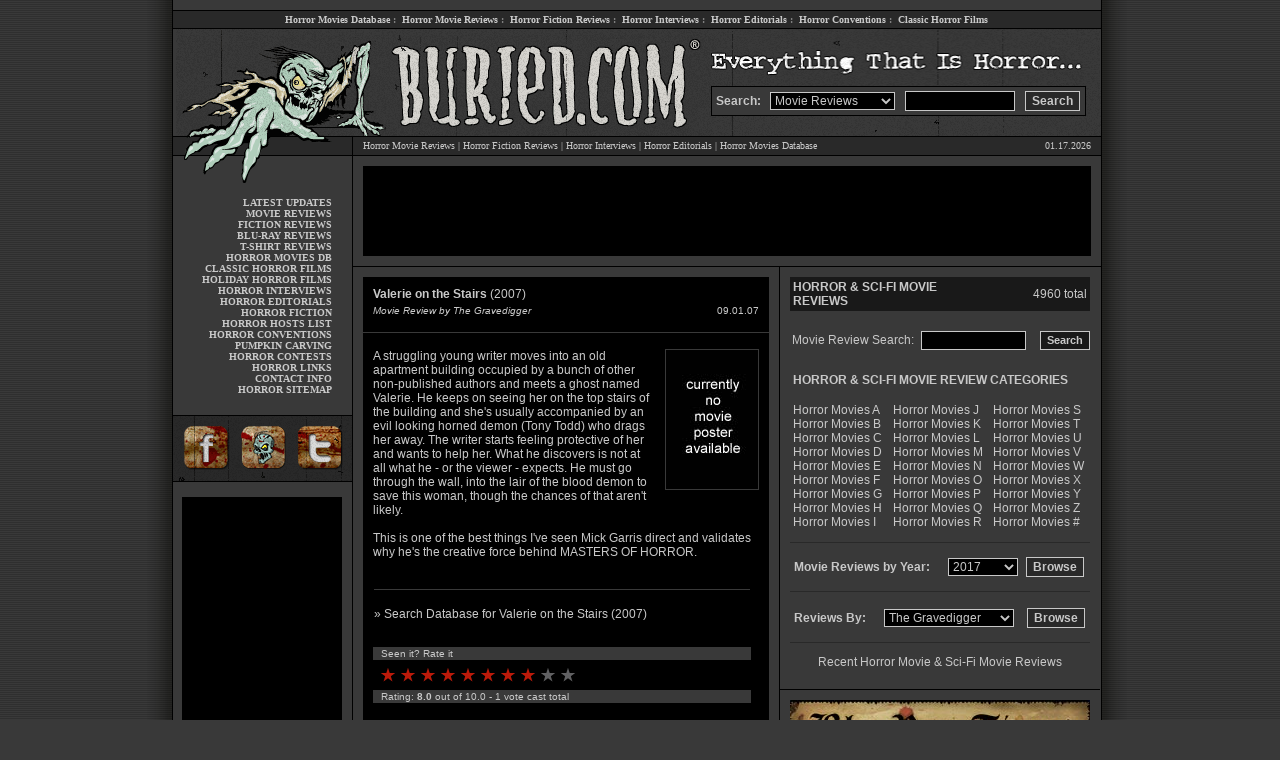

--- FILE ---
content_type: text/html; charset=UTF-8
request_url: http://www.buried.com/moviereviews/valerie-on-the-stairs-2007/2421/
body_size: 9704
content:
<HTML>
<HEAD>
<title>Valerie on the Stairs 2007 - Horror Movie Reviews and Science Fiction Movie Reviews - Horror of Buried.com - Everything That Is Horror  - 2421</title>
<META name="description" content="Valerie on the Stairs 2007 - Horror Movie Reviews and Science Fiction Movie Reviews, Horror movie reviews, horror movies, interviews, horror fiction reviews, fiction, scream queens, editorials, conventions, special features and more.  Everything That Is Horror.">
<META name="keywords" content="horror movies, horror movie reviews, film database, interviews, fiction reviews, scary movies, editorials, scream queens, conventions, memorabilia, screamqueens, fiction, reviews, gore, zombies, halloween, haunted houses, slasher, flicks, links, everthing that is horror">
<META name="expires" content="Never">
<META HTTP-EQUIV="Pragma" CONTENT="no-cache">
<META NAME="author" content="Buried.com Horror - Horror Movie Reviews">
<link rel="stylesheet" type="text/css" href="http://www.buried.com/style.css">
<script type="text/javascript" src="http://www.buried.com/moviereviews/js.js"></script>
<link rel="stylesheet" type="text/css" href="http://www.buried.com/moviereviews/stars.css" />
</HEAD>

<BODY>

<table width="980" cellpadding="0" cellspacing="0" border="0" align="center">
<tr>
<td valign="top" width="25" background="http://www.buried.com/images/shadow-left.png"></td>
<td valign="top" width="1" bgcolor="#000000"></td>
<td valign="top" width="928" bgcolor="#393939" background="http://www.buried.com/images/mainbg2.gif">

<!-- BGN TOPLINKS -->

<table width="928" cellpadding="0" cellspacing="0" border="0">
<tr>
<td valign="top" width="928" height="10" bgcolor="#393939"></td>
</tr>
<tr>
<td valign="top" width="928" height="1" bgcolor="#000000"></td>
</tr>
<tr>
<td valign="middle" width="928" height="17" class="menulink" align="center" bgcolor="#292929">
<a href="http://www.buried.com/horrormovies/" title="Horror Movies Database">Horror Movies Database</a>&nbsp;:&nbsp;
<a href="http://www.buried.com/moviereviews/" title="Horror Movie Reviews">Horror Movie Reviews</a>&nbsp;:&nbsp;
<a href="http://www.buried.com/fictionreviews/" title="Horror Fiction Reviews">Horror Fiction Reviews</a>&nbsp;:&nbsp;
<a href="http://www.buried.com/interviews/" title="Horror Interviews">Horror Interviews</a>&nbsp;:&nbsp;
<a href="http://www.buried.com/editorials/" title="Horror Editorials">Horror Editorials</a>&nbsp;:&nbsp;
<a href="http://www.buried.com/conventions/" title="Horror Conventions">Horror Conventions</a>&nbsp;:&nbsp;
<a href="http://www.buried.com/classichorror/" title="Classic Horror Films">Classic Horror Films</a><BR>
</td>
</tr>
<tr>
<td valign="top" width="928" height="1" bgcolor="#000000"></td>
</tr>
</table>

<!-- END TOPLINKS -->

<!-- BGN HEADER -->

<table width="928" cellpadding="0" cellspacing="0" border="0">
<tr>
<td valign="middle" width="179" height="57" align="center">
<img src="http://www.buried.com/images/header01.gif" width="179" height="57" border="0" alt="Horror movies, reviews and more at buried.com" title="Horror movies, reviews and more at buried.com"><BR>
</td>
<td valign="middle" width="359" height="57" align="center" colspan="2">
<img src="http://www.buried.com/images/header02.gif" width="359" height="57" border="0" alt="Horror movies, reviews and more at buried.com" title="Horror movies, reviews and more at buried.com"><BR>
</td>
<td valign="top" width="390" height="57" align="center">
<img src="http://www.buried.com/images/header03.gif" width="389" height="57" border="0" alt="Horror movies, reviews and more at buried.com" title="Horror movies, reviews and more at buried.com"><BR>
</td>
</tr>
<tr>
<td valign="middle" width="179" height="50" align="center">
<img src="http://www.buried.com/images/header04.gif" width="179" height="50" border="0" alt="Horror movies, reviews and more at buried.com" title="Horror movies, reviews and more at buried.com"><BR>
</td>
<td valign="middle" width="359" height="50" align="center" colspan="2">
<img src="http://www.buried.com/images/header05.gif" width="359" height="50" border="0" alt="Horror movies, reviews and more at buried.com" title="Horror movies, reviews and more at buried.com"><BR>
</td>
<td valign="top" width="390" height="50" align="left" background="http://www.buried.com/images/header08.gif">

<script type="text/javascript" language="JavaScript">
<!-- // 
function actionform()

{
if(document.searchform.which[0].selected == true) {
document.searchform.action = 'http://www.buried.com/moviereviews/horror.php';
}
if(document.searchform.which[1].selected == true) {
document.searchform.action = 'http://www.buried.com/fictionreviews/horror.php';
}
if(document.searchform.which[2].selected == true) {
document.searchform.action = 'http://www.buried.com/interviews/horror.php';
}
if(document.searchform.which[3].selected == true) {
document.searchform.action = 'http://www.buried.com/horrormovies/horror.php?search_query=&filter=All&movies=horror&page=1&search=Search';
}
if(document.searchform.which[5].selected == true) {
document.searchform.action = 'http://www.buried.com/horrorpress/';
}
return true;
}
// -->
</script>

<script type="text/javascript" language="JavaScript">
 <!--

 function doClear(theText) 
{
     if (theText.value == theText.defaultValue)
 {
         theText.value = ""
     }
 }
 //-->
 </script>

<form name="searchform" method="POST" class="search" id="search_engine" accept-charset="Default charset" action="horror.php">
<table width="375" cellpadding="4" cellspacing="0" border="0" bgcolor="#393939" style="border: 1px; border-style: solid; border-color: #000000;">
<tr>
<td valign="middle" width="50" style="font-family: arial; font-size: 12px; font-weight: bold; color: #c8c8c8">
Search:
</td>
<td valign="middle" width="135">
<select name="which" class="text" style="border: 1px solid #c8c8c8; padding-left: 0; padding-right: 0; padding-top: 0; padding-bottom: 0; background-color: #000000; font-size: 12px; font-family: arial; color: #c8c8c8; width: 125">
<option>Movie Reviews
<option>Fiction Reviews
<option>Interviews
<option>Horror Movies
<option>Horror Press
</select>
</td>
<td valign="middle" width="120">
<div style="display:none">
<input type="text" name="buried" value="dig-it"/>
</div>
<input name="search_query" type="text" class="text" id="search_query" value="" size=12 style="border: 1px solid #c8c8c8; padding-left: 4; padding-right: 4; padding-top: 2; padding-bottom: 0; background-color: #000000; font-size: 12px; font-family: arial; color: #c8c8c8; width: 110; height: 20" onFocus="doClear(this);"><BR>
</td>
<td valign="middle" width="60">
<input type="submit" name="search" style="font-size: 12px; font-family: arial; color: #c8c8c8; font-weight: bold; border: 1px solid #c8c8c8; background: #292929; height: 20" value="Search" onClick="return actionform();"><BR>
</td>
</form>
</tr>
</table>

</td>
</tr>
</table>

<table width="928" cellpadding="0" cellspacing="0" border="0">
<tr>
<td valign="top" width="179" height="20" class="menulink" align="center">
<img src="http://www.buried.com/images/header06.gif" width="179" height="20" border="0" alt="Horror movies, reviews and more at buried.com" title="Horror movies, reviews and more at buried.com"><BR>
</td>
<td valign="top" width="1" height="18" align="center" bgcolor="#000000"></td>
<td valign="top" width="748" class="main" align="center">

<table width="748" cellpadding="0" cellspacing="0" border="0">
<tr>
<td valign="top" width="748" height="1" bgcolor="#000000" colspan="2"></td>
</tr>
<tr>
<td valign="middle" width="670" height="18" class="main" align="left" style="padding-left: 10px;" bgcolor="#292929">
<a href="http://www.buried.com/moviereviews/" title="Horror Movie Reviews">Horror Movie Reviews</a> | 
<a href="http://www.buried.com/fictionreviews/" title="Horror Fiction Reviews">Horror Fiction Reviews</a> | 
<a href="http://www.buried.com/interviews/" title="Exclusive Horror Interviews">Horror Interviews</a> |
<a href="http://www.buried.com/editorials/" title="Exclusive Horror Editorials">Horror Editorials</a> |
<a href="http://www.buried.com/horrormovies/" title="Horror Movies Database">Horror Movies Database</a><BR>
</td>
<td valign="middle" width="78" class="main" align="right" style="padding-right: 10px;" bgcolor="#292929">
01.17.2026</td>
</tr>
<tr>
<td valign="top" width="748" height="1" bgcolor="#000000" colspan="2"></td>
</tr>
</table>

</td>
</tr>
</table>

<!-- END HEADER -->

<table width="928" cellpadding="0" cellspacing="0" border="0">
<tr>
<td valign="top" width="179" class="menulink" align="center">

<!-- BGN SIDELINKS -->

<img src="http://www.buried.com/images/header07.gif" width="179" height="35" border="0" alt="Horror movies, reviews and more at buried.com" title="Horror movies, reviews and more at buried.com" style="padding-bottom: 6px;"><BR>

<table width="179" cellpadding="0" cellspacing="0" border="0">
<tr>
<td valign="top" width="159" class="menulink" align="right">

<a href="http://www.buried.com" title="Buried.com - Everything That Is Horror">LATEST UPDATES</a><br>
<a href="http://www.buried.com/moviereviews/" title="Horror Movie Reviews">MOVIE REVIEWS</a><br>
<a href="http://www.buried.com/fictionreviews/" title="Horror Fiction Reviews">FICTION REVIEWS</a><br>
<a href="http://www.buried.com/moviereviews/bluray/" title="Blu-Ray Horror Movie Reviews">BLU-RAY REVIEWS</a><br>
<a href="http://www.buried.com/tshirtreviews/" title="Horror T-Shirt Reviews">T-SHIRT REVIEWS</a><br>
<a href="http://www.buried.com/horrormovies/" title="Horror Movies Database">HORROR MOVIES DB</a><br>
<a href="http://www.buried.com/classichorror/" title="Classic Horror Films">CLASSIC HORROR FILMS</a><br>
<a href="http://www.buried.com/holidayhorror/" title="Holiday Horror Movies Guide">HOLIDAY HORROR FILMS</a><br>
<a href="http://www.buried.com/interviews/" title="Exclusive Horror Interviews">HORROR INTERVIEWS</a><br>
<a href="http://www.buried.com/editorials/" title="Horror Editorials">HORROR EDITORIALS</a><br>
<a href="http://www.buried.com/features/novels.shtml" title="Read Online Horror Fiction">HORROR FICTION</a><br>
<a href="http://www.buried.com/horrorhosts/" title="Horror Hosts">HORROR HOSTS LIST</a><br>
<a href="http://www.buried.com/conventions/" title="Horror Conventions">HORROR CONVENTIONS</a><br>
<a href="http://www.buried.com/pumpkincarving/" title="Halloween Pumpkin Carving">PUMPKIN CARVING</a><br>
<a href="http://www.buried.com/contest/" title="Horror Contests">HORROR CONTESTS</a><br>
<a href="http://www.buried.com/features/links.shtml" title="Horror Links">HORROR LINKS</a><br>
<a href="http://www.buried.com/contact/" title="Contact Buried.com">CONTACT INFO</a><br>
<a href="http://www.buried.com/sitemap.shtml" title="Buried.com Horror Sitemap">HORROR SITEMAP</a><br>

</td>
<td width="20"></td>
</tr>
<tr>
<td valign="top" width="179" height="10" colspan="3"></td>
</tr>
</table>

<!-- END SIDELINKS -->

<!-- BGN SOCIAL -->
<table width="179" cellpadding="0" cellspacing="0" border="0">
<tr>
<td valign="top" width="179" height="10" colspan="3"></td>
</tr>
<tr>
<td valign="top" width="179" height="1" bgcolor="#000000" colspan="3"></td>
</tr>
<tr>
<td valign="top" width="90" align="center" bgcolor="#292929">
<a href="http://www.facebook.com/buried" target="_new" title="Dig Buried.com On Facebook"><img src="http://www.buried.com/images/social01.gif" width="60" height="65" border="0" alt="Dig Buried.com On Facebook" title="Dig Buried.com On Facebook"></a><BR>
</td>
<td valign="top" width="89" align="center" bgcolor="#292929">
<a href="http://www.buried.com" title="Dig Buried.com"><img src="http://www.buried.com/images/social02.gif" width="59" height="65" border="0" alt="Dig Buried.com" title="Dig Buried.com"></a><BR>
</td>
<td valign="top" width="89" align="center" bgcolor="#292929">
<a href="http://www.twitter.com/buried" target="_new" title="Dig Buried.com On Twitter"><img src="http://www.buried.com/images/social03.gif" width="60" height="65" border="0" alt="Dig Buried.com On Twitter" title="Dig Buried.com On Twitter"></a><BR>
</td>
</tr>
</table>
<!-- END SOCIAL -->

<!-- BGN LEFT AD -->

<table width="179" cellpadding="0" cellspacing="0" border="0">
<tr>
<td valign="top" width="179" height="1" colspan="3" bgcolor="#000000"></td>
</tr>
<tr>
<td valign="top" width="179" height="15" colspan="3"></td>
</tr>
<tr>
<td valign="top" width="9"></td>
<td valign="top" width="160" height="600" bgcolor="#000000">

<!-- BEGIN BURIED.COM 160x600 ADS -->

<script type="text/javascript"><!--
google_ad_client = "ca-pub-5072876710453788";
/* 160x600, created 3/2/11 */
google_ad_slot = "5769303860";
google_ad_width = 160;
google_ad_height = 600;
//-->
</script>
<script type="text/javascript"
src="http://pagead2.googlesyndication.com/pagead/show_ads.js">
</script>

<!-- END BURIED.COM 160x600 ADS -->

</td>
<td valign="top" width="10"></td>
</tr>
</table>

<!-- END LEFT AD -->

</td>
<td valign="top" width="1" align="center" bgcolor="#000000"></td>
<td valign="top" width="748" class="main" align="center">

<!-- BGN TOP AD -->

<table width="748" cellpadding="0" cellspacing="0" border="0">
<tr>
<td width="748" height="10" colspan="3" bgcolor="#393939"></td>
</tr>
<tr>
<td valign="top" width="10" height="90" bgcolor="#393939"></td>
<td valign="top" width="728" height="90" bgcolor="#000000">

<!-- BEGIN BURIED.COM 728x90 ADS -->

<script type="text/javascript"><!--
google_ad_client = "ca-pub-5072876710453788";
/* 728x90, created 5/19/08 */
google_ad_slot = "2922889225";
google_ad_width = 728;
google_ad_height = 90;
//-->
</script>
<script type="text/javascript"
src="http://pagead2.googlesyndication.com/pagead/show_ads.js">
</script>

<!-- END BURIED.COM 728x90 ADS -->

</td>
<td valign="top" width="10" height="90" bgcolor="#393939"></td>
</tr>
<tr>
<td width="748" height="10" colspan="3" bgcolor="#393939"></td>
</tr>
<tr>
<td width="748" height="1" colspan="3" bgcolor="#000000"></td>
</tr>
</table>

<!-- END TOP AD -->

<!-- BGN MAIN BODY -->

<table width="748" cellpadding="0" cellspacing="0" border="0">
<tr>
<td valign="top" width="426">

<table width="426" cellpadding="0" cellspacing="0" border="0">
<tr>
<td valign="top" width="426" height="10" bgcolor="#393939"></td>
</tr>
<tr>
<td valign="top" width="426" style="padding-left: 10px; padding-right: 10px;">

<!-- BGN CONTENT -->
<!-- BGN CONTENT -->

<table width="100%" cellpadding="0" cellspacing="0" border="0" bgcolor="#000000">
<tr>
<td valign="top" width="100%" class="bodytd" height="760">

				</div>
		
		<div class="center">
		

<table width='100%' cellpadding='2' cellspacing='0' border='0'>
<tr>
<td valign='top' class='bodytd' style="padding-left: 10px; padding-right: 10px; padding-top: 10px; padding-bottom: 0px;">
<B>Valerie on the Stairs</B> (2007)  <BR>
</td>
</tr>
</table>

<table width='100%' cellpadding='0' cellspacing='0' border='0'>
<tr><td height='4' colspan='4'></td></tr>
<tr>
<td valign='top' class='bodytd' style="padding-left: 10px; padding-right: 10px; padding-top: 0px; padding-bottom: 10px;">
<font face='arial' size='1' color='#c8c8c8'><I>Movie Review by The Gravedigger</I></font><BR>
</td>
<td align='right' class='bodytd' style="padding-left: 10px; padding-right: 10px; padding-top: 0px; padding-bottom: 10px;">
<font face='arial' size='1' color='#c8c8c8'>09.01.07</font><BR>
</td>
</tr>
</table>
<hr size="1" color="393939">

<table width='100%' cellpadding='0' cellspacing='0' border='0'>
<tr>
<td valign='top' class='bodytd' style='padding: 10px;'>
<img src="http://www.buried.com/horrormovies/images/nopic.jpg" align="right" alt="Valerie on the Stairs (2007)" title="Valerie on the Stairs (2007)" style="border: 1px; border-style: solid; border-color: #393939; margin-left: 10px; margin-bottom: 10px;" height="139" width="92" border="0">
A struggling young writer moves into an old apartment building occupied by a bunch of other non-published authors and meets a ghost named Valerie. He keeps on seeing her on the top stairs of the building and she's usually accompanied by an evil looking horned demon (Tony Todd) who drags her away. The writer starts feeling protective of her and wants to help her. What he discovers is not at all what he - or the viewer - expects. He must go through the wall, into the lair of the blood demon to save this woman, though the chances of that aren't likely.
<BR><BR>

This is one of the best things I've seen Mick Garris direct and validates why he's the creative force behind MASTERS OF HORROR.
<BR><BR>

<table width="98%" cellpadding="0" cellspacing="1" border="0" style="padding-top: 15px;">
<tr>
<td valign="middle" class="body" width="100%" height="1" align="center" bgcolor="#393939"></td>
</tr>
<tr>
<td valign="middle" class="body" width="100%" height="10" align="center"></td>
</tr>
<tr>
<td valign="middle" class="body" align="left" width="100%" style="padding-top: 5px;">
<a href="http://www.buried.com/horrormovies/horror-movies.php?search_query=valerie+on+the+stairs&filter=Title&horror=movies&page=1&search=Search" title="Search Database for Valerie on the Stairs In Our Horror and Sci-Fi Movies Database">&#0187; Search Database for Valerie on the Stairs (2007)</a><BR>
</td>
</tr>
<tr>
<td valign="middle" class="body" width="100%" height="10" align="center"></td>
</tr>
</table>
<a name="horror-movie-rating"></a>
<BR>

<table width="98%" cellpadding="1" cellspacing="0" border="0" bgcolor="#393939">
<tr>
<td width="5"></td>
<td valign="middle">
<font face=arial size=1>Seen it?  Rate it</font><BR>
</td>
</tr>
</table>


<table width="100%" cellpadding="0" cellspacing="0" border="0">
<tr>
<td valign="middle">
		<div id="unit_long2421">
		<ul class="unit-rating">
		<li class='current-rating' style="width:160px;">Currently 8.00/10</li>
							<li><a href="#horror-movie-rating" title="1 out of 10" class="r1-unit" onclick="javascript:sndReq('1','2421','')">1</a></li>
						<li><a href="#horror-movie-rating" title="2 out of 10" class="r2-unit" onclick="javascript:sndReq('2','2421','')">2</a></li>
						<li><a href="#horror-movie-rating" title="3 out of 10" class="r3-unit" onclick="javascript:sndReq('3','2421','')">3</a></li>
						<li><a href="#horror-movie-rating" title="4 out of 10" class="r4-unit" onclick="javascript:sndReq('4','2421','')">4</a></li>
						<li><a href="#horror-movie-rating" title="5 out of 10" class="r5-unit" onclick="javascript:sndReq('5','2421','')">5</a></li>
						<li><a href="#horror-movie-rating" title="6 out of 10" class="r6-unit" onclick="javascript:sndReq('6','2421','')">6</a></li>
						<li><a href="#horror-movie-rating" title="7 out of 10" class="r7-unit" onclick="javascript:sndReq('7','2421','')">7</a></li>
						<li><a href="#horror-movie-rating" title="8 out of 10" class="r8-unit" onclick="javascript:sndReq('8','2421','')">8</a></li>
						<li><a href="#horror-movie-rating" title="9 out of 10" class="r9-unit" onclick="javascript:sndReq('9','2421','')">9</a></li>
						<li><a href="#horror-movie-rating" title="10 out of 10" class="r10-unit" onclick="javascript:sndReq('10','2421','')">10</a></li>
				</ul>


<table width="98%" cellpadding="1" cellspacing="0" border="0" bgcolor="#393939">
<tr>
<td width="5"></td>
<td valign="middle">
<font face=arial size=1>Rating: <strong> 8.0</strong> out of 10.0 - 1 vote cast total 
			<br />
			</font>
</td>
</tr>
</table>

</td>
</tr>
</table>

</div>


<table width="98%" cellpadding="0" cellspacing="1" border="0" style="padding-top: 15px;">
<tr>
<td valign="middle" class="body" align="left" width="50%">
<a href="http://www.amazon.com/s/ref=nb_ss_d/103-9289933-5925418?url=search-alias%3Ddvd&field-keywords=Valerie on the Stairs&Go.x=11&Go.y=15&Go=Go&t=buriedcom-20" target="_new" title="Buy Valerie on the Stairs On DVD">buy on dvd</a> &nbsp;|&nbsp;
<a href="http://affiliates.allposters.com/link/redirect.asp?aid=862060226&search=Valerie on the Stairs" target="_new" title="Buy Valerie on the Stairs movie poster">buy poster</a>
</td>
<td valign="middle" class="body" align="right" width="50%">
<a href="http://del.icio.us/post?url=http://www.buried.com/moviereviews/valerie-on-the-stairs-2007/2421/&title=Horror+Movie+Review+of+Valerie on the Stairs (by buried.com)" target="_new">del.icio.us</a> &nbsp;|&nbsp; 
<a href="http://digg.com/submit?phase=2&topic=Movies&url=http://www.buried.com/moviereviews/valerie-on-the-stairs-2007/2421/&title=Horror+Movie+Review+of+Valerie on the Stairs (by buried.com)" target="_new">digg</a> &nbsp;|&nbsp; 
<a href="http://reddit.com/submit?url=http://www.buried.com/moviereviews/valerie-on-the-stairs-2007/2421/&title=Horror+Movie+Review+of+Valerie on the Stairs (by buried.com)" target="_new">reddit</a><br>

</td>
</tr>
</table>

<script language='Javascript'>
 <!--

 function doClear(theText) 
{
     if (theText.value == theText.defaultValue)
 {
         theText.value = ''
     }
 }
 //-->
 </script>
<table width="98%" cellpadding="0" cellspacing="1" border="0" style="padding-top: 15px;">
<form action="http://www.buried.com/nowplaying/movies.php" name="search">
<tr>
<td valign="middle" class="body" width="100%" height="1" align="center" colspan="3" bgcolor="#393939"></td>
</tr>
<tr>
<td valign="middle" class="body" width="100%" height="10" align="center" colspan="3"></td>
</tr>
<tr>
<td valign="middle" class="body" align="left" style="padding-right: 7px;">
Enter your zipcode for movie listings:<BR>
</td>
<td valign="middle" class="body" width="100" align="left">
<input type="text" name="zipcode" value="zipcode" style="border: 1px solid #c8c8c8; padding-left: 4; padding-right: 4; padding-top: 1; padding-bottom: 0; background-color: #000000; font-size: 12px; font-family: arial; color: #c8c8c8; width: 105; height: 19px;" onFocus="doClear(this)"><BR>
</td>
<td valign="middle" class="body" width="35" align="left">
<input type="submit" value="Go" style="font-size: 11px; font-family: arial; color: #c8c8c8; font-weight: bold; border: 1px solid #c8c8c8; background: #191919; height: 19px; padding-bottom: 3px; width: 35px;"><BR>
</td>
</tr>
<tr>
<td valign="middle" class="body" width="100%" height="10" align="center" colspan="3"></td>
</tr>
<tr>
<td valign="middle" class="body" width="100%" height="1" align="center" colspan="3" bgcolor="#393939"></td>
</tr>
</form>
</table>

<BR>

<table width="98%" cellpadding="0" cellspacing="0" border="0">
<tr>
<td valign="middle" style="margin-top: 5px;">
<B><FONT COLOR='#ffffff' SIZE='1' FACE='arial'>&#0187; <A HREF='javascript:history.go(-1)' style='text-decoration:none'>BACK TO HORROR MOVIES LIST</A></font></B><BR>
</td>
<td valign="middle" align="right">
<a href="http://affiliates.allposters.com/link/redirect.asp?aid=862060226&search=Valerie on the Stairs" target="_new"><img src="http://www.buried.com/moviereviews/images/allposters.gif" width="63" height="20" border="0" alt="buy horror movie poster from allposters" title="buy horror movie poster from allposters" style="padding-right: 5px;"></a>
<a href="http://www.amazon.com/s/ref=nb_ss_d/103-9289933-5925418?url=search-alias%3Ddvd&field-keywords=Valerie on the Stairs&Go.x=11&Go.y=15&Go=Go&t=buriedcom-20" target="_new"><img src="http://www.buried.com/moviereviews/images/amazon.gif" width="63" height="20" border="0" alt="buy horror movie from amazon.com" title="buy horror movie from amazon.com"></a>
</td>
</tr>
</table>

</td>
</tr>
</table>
	
		</div>

<BR><BR>


<div align="center">


</div>


</td>
</tr>
</table>


<!-- END CONTENT -->

</td>
</tr>
</table>

</td>
<td valign="top" width="1" bgcolor="#000000"></td>
<td valign="top" width="320" align="center">

		
<table width="320" cellpadding="0" cellspacing="0" border="0">
<tr>
<td valign="top" width="320" class="body" style="padding: 10px;">

<table width="300" cellpadding="0" cellspacing="0" border="0">
<tr>
<td width="210" class="body" bgcolor="#191919" style="padding: 3px;">
<B>HORROR & SCI-FI MOVIE REVIEWS</B><BR>
</td>
<td width="90" class="body" align="right" bgcolor="#191919" style="padding: 3px;">


4960 total<BR>
</td>
</tr>
<tr>
<td colspan="2" width="300" height="20" class="body"></td>
</tr>
<tr>
<td colspan="2" width="300" class="body">

<table width="300" cellpadding="0" cellspacing="0" border="0">
<form method="GET" class="search" action="http://www.buried.com/moviereviews/horror-movies.php" />
<tr>
<td valign="middle" class="body" width="130" align="right" style="padding-right: 7px;">
Movie Review Search:<BR>
</td>
<td valign="middle" class="body" width="105" align="right">
<input name="search_query" type="text" class="text" id="search_query" size=12 name="keyword" style="border: 1px solid #c8c8c8; padding-left: 4; padding-right: 4; padding-top: 1; padding-bottom: 0; background-color: #000000; font-size: 12px; font-family: arial; color: #c8c8c8; width: 105; height: 19px;" /><BR>
</td>
<td valign="middle" class="body" width="65" align="right">

<input type="submit" name="search" style="font-size: 11px; font-family: arial; color: #c8c8c8; font-weight: bold; border: 1px solid #c8c8c8; background: #191919; height: 19px; padding-bottom: 3px;" value="Search" /><BR>
</td>
</tr>
</form>
</table>

</td>
</tr>
<tr>
<td colspan="2" width="300" height="20" class="body"></td>
</tr>
<tr>
<td colspan="2" width="300" class="body">

<table width="300" cellpadding="0" cellspacing="0" border="0">
<tr>
<td width="300" colspan="3" class="body" style="padding: 3px;">
<B>HORROR & SCI-FI MOVIE REVIEW CATEGORIES</B><BR>
</td>
</tr>
<tr>
<td width="300" height="10" colspan="3" class="body"></td>
</tr>
<tr>
<td valign="top" class="body" width="100" bgcolor="#393939" style="padding: 3px;">
<a href="http://www.buried.com/moviereviews/horrormovies/a/1/" title="Horror Movies A">Horror Movies A</a><BR>
<a href="http://www.buried.com/moviereviews/horrormovies/b/2/" title="Horror Movies B">Horror Movies B</a><BR> 
<a href="http://www.buried.com/moviereviews/horrormovies/c/3/" title="Horror Movies C">Horror Movies C</a><BR>
<a href="http://www.buried.com/moviereviews/horrormovies/d/4/" title="Horror Movies D">Horror Movies D</a><BR>
<a href="http://www.buried.com/moviereviews/horrormovies/e/5/" title="Horror Movies E">Horror Movies E</a><BR>
<a href="http://www.buried.com/moviereviews/horrormovies/f/6/" title="Horror Movies F">Horror Movies F</a><BR>
<a href="http://www.buried.com/moviereviews/horrormovies/g/7/" title="Horror Movies G">Horror Movies G</a><BR>
<a href="http://www.buried.com/moviereviews/horrormovies/h/8/" title="Horror Movies H">Horror Movies H</a><BR>
<a href="http://www.buried.com/moviereviews/horrormovies/i/9/" title="Horror Movies I">Horror Movies I</a><BR>
</td>
<td valign="top" class="body" width="100" bgcolor="#393939" style="padding: 3px;">
<a href="http://www.buried.com/moviereviews/horrormovies/j/10/" title="Horror Movies J">Horror Movies J</a><BR>
<a href="http://www.buried.com/moviereviews/horrormovies/k/11/" title="Horror Movies K">Horror Movies K</a><BR>
<a href="http://www.buried.com/moviereviews/horrormovies/l/12/" title="Horror Movies L">Horror Movies L</a><BR>
<a href="http://www.buried.com/moviereviews/horrormovies/m/13/" title="Horror Movies M">Horror Movies M</a><BR>
<a href="http://www.buried.com/moviereviews/horrormovies/n/14/" title="Horror Movies N">Horror Movies N</a><BR>
<a href="http://www.buried.com/moviereviews/horrormovies/o/15/" title="Horror Movies O">Horror Movies O</a><BR>
<a href="http://www.buried.com/moviereviews/horrormovies/p/16/" title="Horror Movies P">Horror Movies P</a><BR>
<a href="http://www.buried.com/moviereviews/horrormovies/q/17/" title="Horror Movies Q">Horror Movies Q</a><BR>
<a href="http://www.buried.com/moviereviews/horrormovies/r/18/" title="Horror Movies R">Horror Movies R</a><BR>
</td>
<td valign="top" class="body" width="100" bgcolor="#393939" style="padding: 3px;">
<a href="http://www.buried.com/moviereviews/horrormovies/s/19/" title="Horror Movies S">Horror Movies S</a><BR>
<a href="http://www.buried.com/moviereviews/horrormovies/t/20/" title="Horror Movies T">Horror Movies T</a><BR>
<a href="http://www.buried.com/moviereviews/horrormovies/u/21/" title="Horror Movies U">Horror Movies U</a><BR>
<a href="http://www.buried.com/moviereviews/horrormovies/v/22/" title="Horror Movies V">Horror Movies V</a><BR>
<a href="http://www.buried.com/moviereviews/horrormovies/w/23/" title="Horror Movies W">Horror Movies W</a><BR>
<a href="http://www.buried.com/moviereviews/horrormovies/x/24/" title="Horror Movies X">Horror Movies X</a><BR>
<a href="http://www.buried.com/moviereviews/horrormovies/y/25/" title="Horror Movies Y">Horror Movies Y</a><BR>
<a href="http://www.buried.com/moviereviews/horrormovies/z/26/" title="Horror Movies Z">Horror Movies Z</a><BR>
<a href="http://www.buried.com/moviereviews/horrormovies/0_9/27/" title="Horror Movies 0-9">Horror Movies #</a><BR>
</td>
</tr>
</table>

</td>
</tr>
<tr>
<td colspan="2" width="300" height="10" class="body"></td>
</tr>
<tr>
<td colspan="2" width="300" class="body">

<FORM NAME="URLlist">
<table width="300" cellpadding="4" cellspacing="0" border="0" bgcolor="#393939" style="border: 0px; border-top: 1px; border-bottom: 1px; border-style: solid; border-color: #292929;">
<tr>
<td colspan="3" width="300" height="10" class="body"></td>
</tr>
<tr>
<td valign="middle" width="190" style="font-family: arial; font-size: 12px; font-weight: bold; color: #c8c8c8">
Movie Reviews by Year:
</td>
<td valign="middle" width="60">
<SELECT NAME="droplist" style="border: 1px solid #c8c8c8; padding-left: 0; padding-right: 0; padding-top: 0; padding-bottom: 0; background-color: #000000; font-size: 12px; font-family: arial; color: #c8c8c8; width: 70">


<option value="http://www.buried.com/moviereviews/year/2017/">2017</option>

<option value="http://www.buried.com/moviereviews/year/2016/">2016</option>

<option value="http://www.buried.com/moviereviews/year/2015/">2015</option>

<option value="http://www.buried.com/moviereviews/year/2014/">2014</option>

<option value="http://www.buried.com/moviereviews/year/2013/">2013</option>

<option value="http://www.buried.com/moviereviews/year/2012/">2012</option>

<option value="http://www.buried.com/moviereviews/year/2011/">2011</option>

<option value="http://www.buried.com/moviereviews/year/2010/">2010</option>

<option value="http://www.buried.com/moviereviews/year/2009/">2009</option>

<option value="http://www.buried.com/moviereviews/year/2008/">2008</option>

<option value="http://www.buried.com/moviereviews/year/2007/">2007</option>

<option value="http://www.buried.com/moviereviews/year/2006/">2006</option>

<option value="http://www.buried.com/moviereviews/year/2005/">2005</option>

<option value="http://www.buried.com/moviereviews/year/2004/">2004</option>

<option value="http://www.buried.com/moviereviews/year/2003/">2003</option>

<option value="http://www.buried.com/moviereviews/year/2002/">2002</option>

<option value="http://www.buried.com/moviereviews/year/2001/">2001</option>

<option value="http://www.buried.com/moviereviews/year/2000/">2000</option>

<option value="http://www.buried.com/moviereviews/year/1999/">1999</option>

<option value="http://www.buried.com/moviereviews/year/1998/">1998</option>

<option value="http://www.buried.com/moviereviews/year/1997/">1997</option>

<option value="http://www.buried.com/moviereviews/year/1996/">1996</option>

<option value="http://www.buried.com/moviereviews/year/1995/">1995</option>

<option value="http://www.buried.com/moviereviews/year/1994/">1994</option>

<option value="http://www.buried.com/moviereviews/year/1993/">1993</option>

<option value="http://www.buried.com/moviereviews/year/1992/">1992</option>

<option value="http://www.buried.com/moviereviews/year/1991/">1991</option>

<option value="http://www.buried.com/moviereviews/year/1990/">1990</option>

<option value="http://www.buried.com/moviereviews/year/1989/">1989</option>

<option value="http://www.buried.com/moviereviews/year/1988/">1988</option>

<option value="http://www.buried.com/moviereviews/year/1987/">1987</option>

<option value="http://www.buried.com/moviereviews/year/1986/">1986</option>

<option value="http://www.buried.com/moviereviews/year/1985/">1985</option>

<option value="http://www.buried.com/moviereviews/year/1984/">1984</option>

<option value="http://www.buried.com/moviereviews/year/1983/">1983</option>

<option value="http://www.buried.com/moviereviews/year/1982/">1982</option>

<option value="http://www.buried.com/moviereviews/year/1981/">1981</option>

<option value="http://www.buried.com/moviereviews/year/1980/">1980</option>

<option value="http://www.buried.com/moviereviews/year/1979/">1979</option>

<option value="http://www.buried.com/moviereviews/year/1978/">1978</option>

<option value="http://www.buried.com/moviereviews/year/1977/">1977</option>

<option value="http://www.buried.com/moviereviews/year/1976/">1976</option>

<option value="http://www.buried.com/moviereviews/year/1975/">1975</option>

<option value="http://www.buried.com/moviereviews/year/1974/">1974</option>

<option value="http://www.buried.com/moviereviews/year/1973/">1973</option>

<option value="http://www.buried.com/moviereviews/year/1972/">1972</option>

<option value="http://www.buried.com/moviereviews/year/1971/">1971</option>

<option value="http://www.buried.com/moviereviews/year/1970/">1970</option>

<option value="http://www.buried.com/moviereviews/year/1969/">1969</option>

<option value="http://www.buried.com/moviereviews/year/1968/">1968</option>

<option value="http://www.buried.com/moviereviews/year/1967/">1967</option>

<option value="http://www.buried.com/moviereviews/year/1966/">1966</option>

<option value="http://www.buried.com/moviereviews/year/1965/">1965</option>

<option value="http://www.buried.com/moviereviews/year/1964/">1964</option>

<option value="http://www.buried.com/moviereviews/year/1963/">1963</option>

<option value="http://www.buried.com/moviereviews/year/1962/">1962</option>

<option value="http://www.buried.com/moviereviews/year/1961/">1961</option>

<option value="http://www.buried.com/moviereviews/year/1960/">1960</option>

<option value="http://www.buried.com/moviereviews/year/1959/">1959</option>

<option value="http://www.buried.com/moviereviews/year/1958/">1958</option>

<option value="http://www.buried.com/moviereviews/year/1957/">1957</option>

<option value="http://www.buried.com/moviereviews/year/1956/">1956</option>

<option value="http://www.buried.com/moviereviews/year/1955/">1955</option>

<option value="http://www.buried.com/moviereviews/year/1954/">1954</option>

<option value="http://www.buried.com/moviereviews/year/1953/">1953</option>

<option value="http://www.buried.com/moviereviews/year/1951/">1951</option>

<option value="http://www.buried.com/moviereviews/year/1948/">1948</option>

<option value="http://www.buried.com/moviereviews/year/1947/">1947</option>

<option value="http://www.buried.com/moviereviews/year/1945/">1945</option>

<option value="http://www.buried.com/moviereviews/year/1944/">1944</option>

<option value="http://www.buried.com/moviereviews/year/1943/">1943</option>

<option value="http://www.buried.com/moviereviews/year/1942/">1942</option>

<option value="http://www.buried.com/moviereviews/year/1941/">1941</option>

<option value="http://www.buried.com/moviereviews/year/1940/">1940</option>

<option value="http://www.buried.com/moviereviews/year/1935/">1935</option>

<option value="http://www.buried.com/moviereviews/year/1934/">1934</option>

<option value="http://www.buried.com/moviereviews/year/1933/">1933</option>

<option value="http://www.buried.com/moviereviews/year/1932/">1932</option>

<option value="http://www.buried.com/moviereviews/year/1931/">1931</option>

<option value="http://www.buried.com/moviereviews/year/1920/">1920</option>
</SELECT>
<SCRIPT LANGUAGE="JavaScript"> 
<!--
function GotoURL(dl) { 
// FRAMES - To open a selection in a document that uses frames 
// change top.location.href to parent.putyourframenamehere.location.href
top.location.href = dl.droplist.options[dl.droplist.selectedIndex].value;
} 
// -->
</SCRIPT>
</td>
<td valign="middle" width="60">
<input ONCLICK="GotoURL(this.form)" TYPE="BUTTON" style="font-size: 12px; font-family: arial; color: #c8c8c8; font-weight: bold; border: 1px solid #c8c8c8; background: #292929; height: 20" value="Browse"><BR>
</td>
</tr>
<tr>
<td colspan="3" width="300" height="10" class="body"></td>
</tr>
</table>
</FORM>

</td>
</tr>

<tr>
<td colspan="2" width="300" class="body">

<FORM NAME="URLlist2">
<table width="300" cellpadding="4" cellspacing="0" border="0" bgcolor="#393939" style="border: 0px; border-top: 0px; border-bottom: 1px; border-style: solid; border-color: #292929;">
<tr>
<td valign="middle" width="120" style="font-family: arial; font-size: 12px; font-weight: bold; color: #c8c8c8">
Reviews By:
</td>
<td valign="middle" width="140">
<SELECT NAME="droplist" style="border: 1px solid #c8c8c8; padding-left: 0; padding-right: 0; padding-top: 0; padding-bottom: 0; background-color: #000000; font-size: 12px; font-family: arial; color: #c8c8c8; width: 130">


<option value="http://www.buried.com/moviereviews/author/the_gravedigger/">The Gravedigger</option>

<option value="http://www.buried.com/moviereviews/author/the_undertaker/">The Undertaker</option>

<option value="http://www.buried.com/moviereviews/author/the_mortician/">The Mortician</option>

<option value="http://www.buried.com/moviereviews/author/the_spastic_cannibal/">The Spastic Cannibal</option>

<option value="http://www.buried.com/moviereviews/author/the_cryptkeeper/">The Cryptkeeper</option>

<option value="http://www.buried.com/moviereviews/author/professor_corpse_rot/">Professor Corpse Rot</option>

<option value="http://www.buried.com/moviereviews/author/the_insane_old_one/">The Insane Old One</option>

<option value="http://www.buried.com/moviereviews/author/herr_doktor/">Herr Doktor</option>

<option value="http://www.buried.com/moviereviews/author/the_drug_stuffed_corpse/">The Drug Stuffed Corpse</option>

<option value="http://www.buried.com/moviereviews/author/the_cenobite/">The Cenobite</option>

<option value="http://www.buried.com/moviereviews/author/the_demonlord/">The Demonlord</option>

<option value="http://www.buried.com/moviereviews/author/the_corpse_bride/">The Corpse Bride</option>

<option value="http://www.buried.com/moviereviews/author/the_corpsegrinder/">The Corpsegrinder</option>

<option value="http://www.buried.com/moviereviews/author/the_embalmer/">The Embalmer</option>

<option value="http://www.buried.com/moviereviews/author/the_blind_cyclops/">The Blind Cyclops</option>

<option value="http://www.buried.com/moviereviews/author/necrotizing_fascist/">Necrotizing Fascist</option>
</SELECT>
<SCRIPT LANGUAGE="JavaScript"> 
<!--
function GotoURL(dl) { 
// FRAMES - To open a selection in a document that uses frames 
// change top.location.href to parent.putyourframenamehere.location.href
top.location.href = dl.droplist.options[dl.droplist.selectedIndex].value;
} 
// -->
</SCRIPT>
</td>
<td valign="middle" width="60">
<input ONCLICK="GotoURL(this.form)" TYPE="BUTTON" style="font-size: 12px; font-family: arial; color: #c8c8c8; font-weight: bold; border: 1px solid #c8c8c8; background: #292929; height: 20" value="Browse"><BR>
</td>
</tr>
<tr>
<td colspan="3" width="300" height="10" class="body"></td>
</tr>
</table>
</FORM>

</td>
</tr>


<tr>
<td colspan="2" width="300" class="body" align="center">
<center>
<a href="http://www.buried.com/moviereviews/" title="Recent Horror Movie & Sci-Fi Movie Reviews">Recent Horror Movie & Sci-Fi Movie Reviews</a>
</center>
</B>

</td>
</tr>
</table>

</td>
</tr>
<tr>
<td valign="top" width="320" colspan="3">

<!-- BGN SITE UPDATES -->

<table width="320" cellpadding="0" cellspacing="0" border="0">
<tr>
<td valign="top" width="320" height="10" bgcolor="#393939"></td>
</tr>
<tr>
<td valign="top" width="320" height="1" bgcolor="#000000"></td>
</tr>
<tr>
<td valign="top" width="320" height="10" bgcolor="#393939"></td>
</tr>
<tr>
<td valign="top" width="320">

<table width="320" cellpadding="0" cellspacing="0" border="0">
<tr>
<td valign="top" width="10" bgcolor="#393939"></td>
<td valign="top" width="300" bgcolor="#393939" class="body">

<a href="http://www.buried.com/moviereviews/bluray/" title="Blu-Ray Horror Movie Reviews - Blu-Ray Times with Herr Doktor"><img src="http://www.buried.com/moviereviews/images/bluray-times-small.jpg" width="300" height="90" border="0" alt="Blu-Ray Horror Movie Reviews - Blu-Ray Times with Herr Doktor" title="Blu-Ray Horror Movie Reviews - Blu-Ray Times with Herr Doktor"></a><BR>

</td>
<td valign="top" width="10" bgcolor="#393939"></td>
</tr>
<tr>

</table>

</td>
</tr>
<tr>
<td valign="top" width="320" height="20" bgcolor="#393939"></td>
</tr>
</table>

<!-- END SITE UPDATES -->

</td>
</tr>
<tr>
<td valign="top" width="320" height="2" colspan="3"></td>
</tr>
</table>



<!-- BGN RIGHT AD -->

<table width="320" cellpadding="0" cellspacing="0" border="0">
<tr>
<td valign="top" width="320" height="1" bgcolor="#000000" colspan="3"></td>
</tr>
<tr>
<td valign="top" width="320" height="10" colspan="3"></td>
</tr>
</td>
</tr>
<tr>
<td valign="top" width="10"></td>
<td valign="top" width="300" height="250" bgcolor="#000000">

<!-- BEGIN BURIED.COM 300x250 ADS -->

<script type="text/javascript"><!--
google_ad_client = "ca-pub-5072876710453788";
/* 300x250, created 3/2/11 */
google_ad_slot = "8583114947";
google_ad_width = 300;
google_ad_height = 250;
//-->
</script>
<script type="text/javascript"
src="http://pagead2.googlesyndication.com/pagead/show_ads.js">
</script>

<!-- END BURIED.COM 300x250 ADS -->

</td>
<td valign="top" width="10"></td>
</tr>
<tr>
<td valign="top" width="320" height="10" colspan="3"></td>
</tr>
<tr>
<td valign="top" width="320" height="1" bgcolor="#000000" colspan="3"></td>
</tr>
</table>

<!-- END RIGHT AD -->

</td>
</tr>
</table>

<!-- END MAIN BODY -->

<!-- BGN AD BOTTOM -->
<!-- END AD BOTTOM -->

</td>
</tr>
</table>

<table width="928" cellpadding="0" cellspacing="0" border="0">
<tr>
<td valign="top" width="179" height="10"></td>
<td valign="top" width="1" height="10" bgcolor="#000000"></td>
<td valign="top" width="10" height="10"></td>
<td valign="top" width="406" height="10" bgcolor="#393939"></td>
<td valign="top" width="10" height="10"></td>
<td valign="top" width="1" height="10" bgcolor="#000000"></td>
<td valign="top" width="320" height="10"></td>
</tr>
</table>

<!-- BGN BOTLINKS -->

<table width="928" cellpadding="0" cellspacing="0" border="0" bgcolor="#292929">
<tr>
<td valign="top" width="928" height="1" bgcolor="#000000" colspan="3"></td>
</tr>
<tr>
<td valign="top" width="10" bgcolor="#292929"></td>
<td valign="middle" width="908" height="17" class="menulink" align="center" bgcolor="#292929">
Horror Movies Tribute Sites &nbsp;::&nbsp;
<a href="http://www.leatherface.com" title="The Texas Chainsaw Massacre Horror Movies Series Tribute Site">The Texas Chainsaw Massacre</a> ::
<a href="http://www.evildead.net" title="The Evil Dead Horror Movies Series Tribute Site">The Evil Dead</a> ::
<a href="http://www.jasonvoorhees.com" title="Friday The 13th Horror Movies Series Tribute Site">Friday The 13th</a> ::
<a href="http://www.michaelmyers.net" title="Halloween Horror Movies Series Tribute Site">Halloween</a> ::
<a href="http://www.freddykrueger.com" title="A Nightmare On Elm Street Horror Movies Series Tribute Site">A Nightmare On Elm Street</a> ::
<a href="http://www.living-dead.com" title="Living Dead Horror Movies Series Tribute Site">The Living Dead</a><BR>
</td>
<td valign="top" width="10" bgcolor="#292929"></td>
</tr>

<tr>
<td valign="top" width="928" height="1" bgcolor="#000000" colspan="3"></td>
</tr>
</table>

<!-- END BOTLINKS -->


<!-- BGN HORROR NETWORK -->

<table width="928" cellpadding="0" cellspacing="0" border="0" bgcolor="#292929">
<tr>
<td valign="top" width="928" height="10" colspan="9"></td>
</tr>
<tr>
<td valign="top" width="85" align="center" class="main" style="padding-left: 10px; padding-right: 5px; border: 0px; border-left: 0px; border-style: solid; border-color: #393939">
<B><a href="http://www.horror.net" title="Horror Search Engine and Horror Directory">Horror.net</a></B><BR>
<a href="http://www.horror.net" title="Horror search engine">Horror Search Engine and Horror Site Directory</a><BR>
</td>
<td valign="top" width="85" align="center" class="main" style="padding-left: 5px; padding-right: 5px; border: 0px; border-left: 1px; border-style: solid; border-color: #393939">
<B><a href="http://www.buried.com" title="Horror movies, horror fiction and much more">Buried.com</a></B><BR>
<a href="http://www.buried.com/moviereviews/" title="Horror movies and horror movie reviews">Horror movies</a>, reviews <a href="http://www.buried.com/fictionreviews/" title="Horror fiction and horror fiction reviews">horror fiction</a> and more<BR>
</td>
<td valign="top" width="90" align="center" class="main" style="padding-left: 5px; padding-right: 5px; border: 0px; border-left: 1px; border-style: solid; border-color: #393939">
<B><a href="http://www.samhain.com" title="Halloween Search Engine and Directory">Samhain</a></B><BR>
<a href="http://www.samhain.com" title="Halloween search engine">Halloween Search Engine and Halloween Directory</a><BR>
</td>
<td valign="top" width="110" align="center" class="main" style="padding-left: 5px; padding-right: 5px; border: 0px; border-left: 1px; border-style: solid; border-color: #393939">
<B><a href="http://www.hauntedhouses.net" title="Haunted Houses and Attractions">Haunted Houses</a></B><BR>
<a href="http://www.hauntedhouses.net" title="Haunted Houses and Attractions">Directory of Haunted Houses &amp; Haunted Attractions</a><BR>
</td>
<td valign="top" width="95" align="center" class="main" style="padding-left: 5px; padding-right: 5px; border: 0px; border-left: 1px; border-style: solid; border-color: #393939">
<B><a href="http://www.horrormovies.org" title="Horror Movies and Science Fiction Movie Database">Horror Movies</a></B><BR>
<a href="http://www.horrormovies.org" title="Horror and Science Fiction Movie Database">Horror Movies and Science Fiction Movies Database</a><BR>
</td>
</tr>
<tr>
<td valign="top" width="928" height="10" colspan="9"></td>
</tr>
<tr>
<td valign="top" width="928" height="1" colspan="9" bgcolor="#000000"></td>
</tr>
</table>

<!-- END HORROR NETWORK -->

<!-- BGN DISCLAIMER -->

<table width="928" cellpadding="0" cellspacing="0" border="0" bgcolor="#393939" style="padding-top: 20px;">
<tr>
<td valign="middle" width="928" class="main" align="center">
<a href="http://www.buried.com" title="Buried.com - Everything That Is Horror">Buried.com</a> | <a href="http://www.buried.com" title="Buried.com - Everything That Is Horror">Everything That Is Horror</a> | Part of the <a href="http://www.horror.net" title="Horror.net Horror Network">Horror.net Horror Network</a> | <a href="http://www.buried.com/horrormovies/" title="Horror movies">Horror Movies</a>, <a href="http://www.buried.com/moviereviews/" title="Horror movie reviews">Horror Movie Reviews</a>, <a href="http://www.buried.com/fictionreviews/" title="Horror fiction reviews">Horror Fiction Reviews</a>, <a href="http://www.buried.com/interviews/" title="Horror interviews">Horror Interviews</a><BR>
Copyright &#0169; 1998-<script type="text/javascript">
var theDate=new Date()
document.write(theDate.getFullYear())
</script> <a href="http://www.horror.net">Horror.net :: The Web's Deadliest Horror Network</a>. 
Property of <a href="http://www.glassplanet.com" target="_new">GlassPlanet Design</a>.  Web Hosting by <a href="http://www.glassplanet.net" target="_new" title="Horror Hosting by GlassPlanet">GlassPlanet Hosting</a><br><br>
</td>
</tr>
</table>

<!-- END DISCLAIMER -->

<!-- BGN 728X90 HORROR NETWORK GOOGLE ADS -->

<table width="928" cellpadding="0" cellspacing="0" border="0" bgcolor="#393939">
<tr>
<td valign="top" width="928" height="10"></td>
</tr>
<tr>
<td valign="top" width="928" height="1"bgcolor="#000000"></td>
</tr>
<tr>
<td valign="top" width="928" height="10" bgcolor="#393939"></td>
</tr>
<tr>
<td valign="middle" width="928" class="main" align="center">
<script type="text/javascript"><!--
google_ad_client = "pub-5072876710453788";
google_ad_width = 728;
google_ad_height = 90;
google_ad_format = "728x90_as";
google_ad_type = "text";
/* 728x90, created 5/19/08 */
google_ad_slot = "2922889225";
google_color_border = "888888";
google_color_bg = "292929";
google_color_link = "888888";
google_color_text = "ffffff";
google_color_url = "888888";
google_ui_features = "rc:0";
//-->
</script>
<script type="text/javascript"
  src="http://pagead2.googlesyndication.com/pagead/show_ads.js">
</script>
</td>
</tr>
<tr>
<td valign="top" width="928" height="10" bgcolor="#393939"></td>
</tr>
</table>

<!-- END 728X90 HORROR NETWORK GOOGLE ADS -->

</td>
<td valign="top" width="1" bgcolor="#000000"></td>
<td valign="top" width="25" background="http://www.buried.com/images/shadow-right.png"></td>
</tr>
</table>

<script src="http://www.google-analytics.com/urchin.js" type="text/javascript">
</script>
<script type="text/javascript">
_uacct = "UA-2630797-15";
urchinTracker();
</script>


</BODY>
</HTML>


--- FILE ---
content_type: text/html; charset=utf-8
request_url: https://www.google.com/recaptcha/api2/aframe
body_size: 268
content:
<!DOCTYPE HTML><html><head><meta http-equiv="content-type" content="text/html; charset=UTF-8"></head><body><script nonce="wjVXjs_sQ-B_HW_L0r3dFA">/** Anti-fraud and anti-abuse applications only. See google.com/recaptcha */ try{var clients={'sodar':'https://pagead2.googlesyndication.com/pagead/sodar?'};window.addEventListener("message",function(a){try{if(a.source===window.parent){var b=JSON.parse(a.data);var c=clients[b['id']];if(c){var d=document.createElement('img');d.src=c+b['params']+'&rc='+(localStorage.getItem("rc::a")?sessionStorage.getItem("rc::b"):"");window.document.body.appendChild(d);sessionStorage.setItem("rc::e",parseInt(sessionStorage.getItem("rc::e")||0)+1);localStorage.setItem("rc::h",'1768645305281');}}}catch(b){}});window.parent.postMessage("_grecaptcha_ready", "*");}catch(b){}</script></body></html>

--- FILE ---
content_type: text/css
request_url: http://www.buried.com/moviereviews/stars.css
body_size: 521
content:
	body {
	font-family: arial, "Times New Roman", Times, serif;
	font-size: 10px;
}

a { outline: none;}

	/*             styles for the unit rater                */	
	.unit-rating{
		list-style:none;
		margin: 5px;
		padding:0px;
		width: 200px;
		height: 20px;
		position: relative;
		background: url('star_rating.gif') top left repeat-x;		
	}
	
	.unit-rating li{
	    text-indent: -90000px;
		padding:0px;
		margin:0px;
		/*\*/
		float: left;
		/* */
	}
	.unit-rating li a{
		display:block;
		width:20px;
		height: 20px;
		text-decoration: none;
		text-indent: -9000px;
		z-index: 20;
		position: absolute;
		padding: 0px;
	}
	.unit-rating li a:hover{
		background: url('star_rating.gif') left center;
		z-index: 2;
		left: 0px;
	}
	.unit-rating a.r1-unit{left: 0px;}
	.unit-rating a.r1-unit:hover{width:20px;}
	.unit-rating a.r2-unit{left:20px;}
	.unit-rating a.r2-unit:hover{width: 40px;}
	.unit-rating a.r3-unit{left: 40px;}
	.unit-rating a.r3-unit:hover{width: 60px;}
	.unit-rating a.r4-unit{left: 60px;}	
	.unit-rating a.r4-unit:hover{width: 80px;}
	.unit-rating a.r5-unit{left: 80px;}
	.unit-rating a.r5-unit:hover{width: 100px;}
	.unit-rating a.r6-unit{left: 100px;}
	.unit-rating a.r6-unit:hover{width: 120px;}
	.unit-rating a.r7-unit{left: 120px;}
	.unit-rating a.r7-unit:hover{width: 140px;}
	.unit-rating a.r8-unit{left: 140px;}
	.unit-rating a.r8-unit:hover{width: 160px;}
	.unit-rating a.r9-unit{left: 160px;}
	.unit-rating a.r9-unit:hover{width: 180px;}
	.unit-rating a.r10-unit{left: 180px;}
	.unit-rating a.r10-unit:hover{width: 200px;}
	.unit-rating li.current-rating{
		background: url('star_rating.gif') left bottom;
		position: absolute;
		height: 20px;
		display: block;
		text-indent: -9000px;
		z-index: 1;
	}	